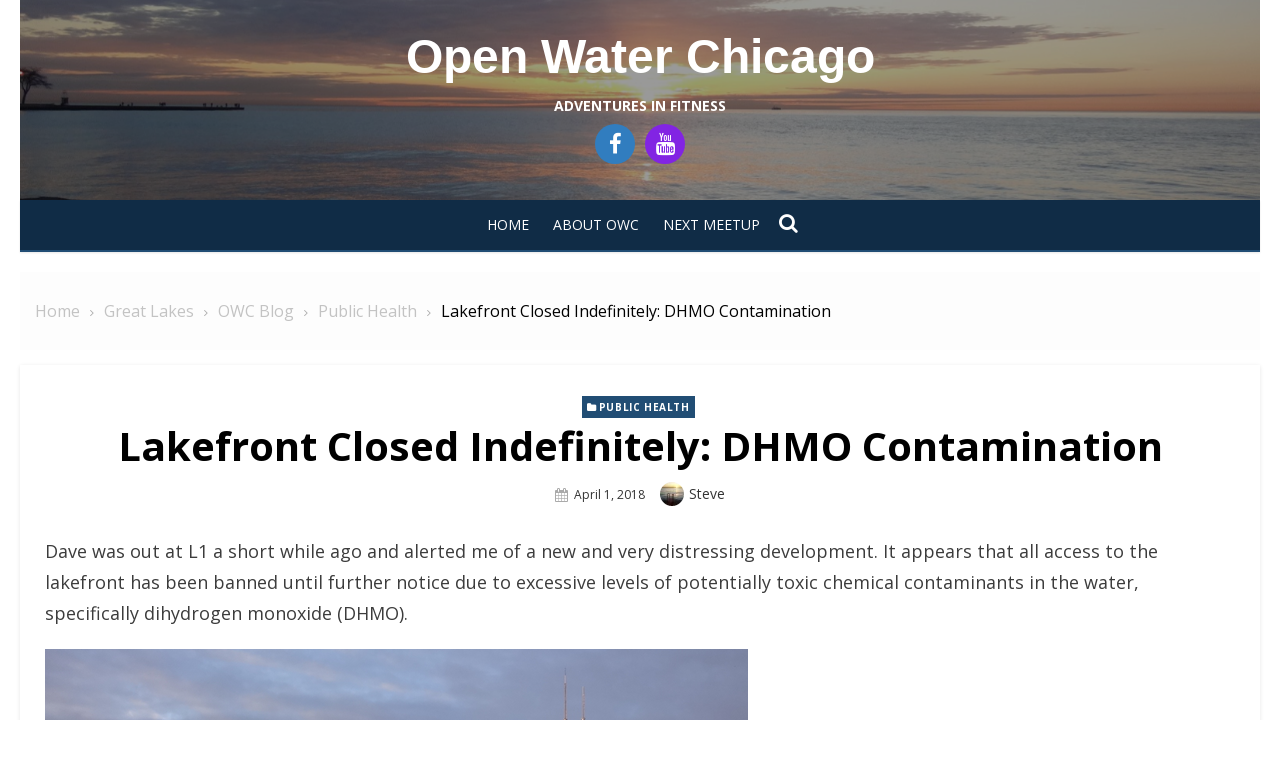

--- FILE ---
content_type: text/html; charset=UTF-8
request_url: http://openwaterchicago.com/lakefront-closed-indefinitely-dhmo-contamination/
body_size: 12373
content:
<!DOCTYPE html>
<html lang="en-US">
<head>
	<meta charset="UTF-8">
	<meta name="viewport" content="width=device-width, initial-scale=1.0, maximum-scale=1.0, user-scalable=no" />
	<link rel="profile" href="http://gmpg.org/xfn/11">
		<link rel="pingback" href="http://openwaterchicago.com/xmlrpc.php">
<title>Lakefront Closed Indefinitely: DHMO Contamination &#8211; Open Water Chicago</title>
<meta name='robots' content='max-image-preview:large' />
<link rel='dns-prefetch' href='//fonts.googleapis.com' />
<link rel="alternate" type="application/rss+xml" title="Open Water Chicago &raquo; Feed" href="http://openwaterchicago.com/feed/" />
<link rel="alternate" type="application/rss+xml" title="Open Water Chicago &raquo; Comments Feed" href="http://openwaterchicago.com/comments/feed/" />
<link rel="alternate" type="application/rss+xml" title="Open Water Chicago &raquo; Lakefront Closed Indefinitely: DHMO Contamination Comments Feed" href="http://openwaterchicago.com/lakefront-closed-indefinitely-dhmo-contamination/feed/" />
<link rel="alternate" title="oEmbed (JSON)" type="application/json+oembed" href="http://openwaterchicago.com/wp-json/oembed/1.0/embed?url=http%3A%2F%2Fopenwaterchicago.com%2Flakefront-closed-indefinitely-dhmo-contamination%2F" />
<link rel="alternate" title="oEmbed (XML)" type="text/xml+oembed" href="http://openwaterchicago.com/wp-json/oembed/1.0/embed?url=http%3A%2F%2Fopenwaterchicago.com%2Flakefront-closed-indefinitely-dhmo-contamination%2F&#038;format=xml" />
<style id='wp-img-auto-sizes-contain-inline-css' type='text/css'>
img:is([sizes=auto i],[sizes^="auto," i]){contain-intrinsic-size:3000px 1500px}
/*# sourceURL=wp-img-auto-sizes-contain-inline-css */
</style>
<style id='wp-emoji-styles-inline-css' type='text/css'>

	img.wp-smiley, img.emoji {
		display: inline !important;
		border: none !important;
		box-shadow: none !important;
		height: 1em !important;
		width: 1em !important;
		margin: 0 0.07em !important;
		vertical-align: -0.1em !important;
		background: none !important;
		padding: 0 !important;
	}
/*# sourceURL=wp-emoji-styles-inline-css */
</style>
<style id='wp-block-library-inline-css' type='text/css'>
:root{--wp-block-synced-color:#7a00df;--wp-block-synced-color--rgb:122,0,223;--wp-bound-block-color:var(--wp-block-synced-color);--wp-editor-canvas-background:#ddd;--wp-admin-theme-color:#007cba;--wp-admin-theme-color--rgb:0,124,186;--wp-admin-theme-color-darker-10:#006ba1;--wp-admin-theme-color-darker-10--rgb:0,107,160.5;--wp-admin-theme-color-darker-20:#005a87;--wp-admin-theme-color-darker-20--rgb:0,90,135;--wp-admin-border-width-focus:2px}@media (min-resolution:192dpi){:root{--wp-admin-border-width-focus:1.5px}}.wp-element-button{cursor:pointer}:root .has-very-light-gray-background-color{background-color:#eee}:root .has-very-dark-gray-background-color{background-color:#313131}:root .has-very-light-gray-color{color:#eee}:root .has-very-dark-gray-color{color:#313131}:root .has-vivid-green-cyan-to-vivid-cyan-blue-gradient-background{background:linear-gradient(135deg,#00d084,#0693e3)}:root .has-purple-crush-gradient-background{background:linear-gradient(135deg,#34e2e4,#4721fb 50%,#ab1dfe)}:root .has-hazy-dawn-gradient-background{background:linear-gradient(135deg,#faaca8,#dad0ec)}:root .has-subdued-olive-gradient-background{background:linear-gradient(135deg,#fafae1,#67a671)}:root .has-atomic-cream-gradient-background{background:linear-gradient(135deg,#fdd79a,#004a59)}:root .has-nightshade-gradient-background{background:linear-gradient(135deg,#330968,#31cdcf)}:root .has-midnight-gradient-background{background:linear-gradient(135deg,#020381,#2874fc)}:root{--wp--preset--font-size--normal:16px;--wp--preset--font-size--huge:42px}.has-regular-font-size{font-size:1em}.has-larger-font-size{font-size:2.625em}.has-normal-font-size{font-size:var(--wp--preset--font-size--normal)}.has-huge-font-size{font-size:var(--wp--preset--font-size--huge)}.has-text-align-center{text-align:center}.has-text-align-left{text-align:left}.has-text-align-right{text-align:right}.has-fit-text{white-space:nowrap!important}#end-resizable-editor-section{display:none}.aligncenter{clear:both}.items-justified-left{justify-content:flex-start}.items-justified-center{justify-content:center}.items-justified-right{justify-content:flex-end}.items-justified-space-between{justify-content:space-between}.screen-reader-text{border:0;clip-path:inset(50%);height:1px;margin:-1px;overflow:hidden;padding:0;position:absolute;width:1px;word-wrap:normal!important}.screen-reader-text:focus{background-color:#ddd;clip-path:none;color:#444;display:block;font-size:1em;height:auto;left:5px;line-height:normal;padding:15px 23px 14px;text-decoration:none;top:5px;width:auto;z-index:100000}html :where(.has-border-color){border-style:solid}html :where([style*=border-top-color]){border-top-style:solid}html :where([style*=border-right-color]){border-right-style:solid}html :where([style*=border-bottom-color]){border-bottom-style:solid}html :where([style*=border-left-color]){border-left-style:solid}html :where([style*=border-width]){border-style:solid}html :where([style*=border-top-width]){border-top-style:solid}html :where([style*=border-right-width]){border-right-style:solid}html :where([style*=border-bottom-width]){border-bottom-style:solid}html :where([style*=border-left-width]){border-left-style:solid}html :where(img[class*=wp-image-]){height:auto;max-width:100%}:where(figure){margin:0 0 1em}html :where(.is-position-sticky){--wp-admin--admin-bar--position-offset:var(--wp-admin--admin-bar--height,0px)}@media screen and (max-width:600px){html :where(.is-position-sticky){--wp-admin--admin-bar--position-offset:0px}}

/*# sourceURL=wp-block-library-inline-css */
</style><style id='global-styles-inline-css' type='text/css'>
:root{--wp--preset--aspect-ratio--square: 1;--wp--preset--aspect-ratio--4-3: 4/3;--wp--preset--aspect-ratio--3-4: 3/4;--wp--preset--aspect-ratio--3-2: 3/2;--wp--preset--aspect-ratio--2-3: 2/3;--wp--preset--aspect-ratio--16-9: 16/9;--wp--preset--aspect-ratio--9-16: 9/16;--wp--preset--color--black: #000000;--wp--preset--color--cyan-bluish-gray: #abb8c3;--wp--preset--color--white: #ffffff;--wp--preset--color--pale-pink: #f78da7;--wp--preset--color--vivid-red: #cf2e2e;--wp--preset--color--luminous-vivid-orange: #ff6900;--wp--preset--color--luminous-vivid-amber: #fcb900;--wp--preset--color--light-green-cyan: #7bdcb5;--wp--preset--color--vivid-green-cyan: #00d084;--wp--preset--color--pale-cyan-blue: #8ed1fc;--wp--preset--color--vivid-cyan-blue: #0693e3;--wp--preset--color--vivid-purple: #9b51e0;--wp--preset--gradient--vivid-cyan-blue-to-vivid-purple: linear-gradient(135deg,rgb(6,147,227) 0%,rgb(155,81,224) 100%);--wp--preset--gradient--light-green-cyan-to-vivid-green-cyan: linear-gradient(135deg,rgb(122,220,180) 0%,rgb(0,208,130) 100%);--wp--preset--gradient--luminous-vivid-amber-to-luminous-vivid-orange: linear-gradient(135deg,rgb(252,185,0) 0%,rgb(255,105,0) 100%);--wp--preset--gradient--luminous-vivid-orange-to-vivid-red: linear-gradient(135deg,rgb(255,105,0) 0%,rgb(207,46,46) 100%);--wp--preset--gradient--very-light-gray-to-cyan-bluish-gray: linear-gradient(135deg,rgb(238,238,238) 0%,rgb(169,184,195) 100%);--wp--preset--gradient--cool-to-warm-spectrum: linear-gradient(135deg,rgb(74,234,220) 0%,rgb(151,120,209) 20%,rgb(207,42,186) 40%,rgb(238,44,130) 60%,rgb(251,105,98) 80%,rgb(254,248,76) 100%);--wp--preset--gradient--blush-light-purple: linear-gradient(135deg,rgb(255,206,236) 0%,rgb(152,150,240) 100%);--wp--preset--gradient--blush-bordeaux: linear-gradient(135deg,rgb(254,205,165) 0%,rgb(254,45,45) 50%,rgb(107,0,62) 100%);--wp--preset--gradient--luminous-dusk: linear-gradient(135deg,rgb(255,203,112) 0%,rgb(199,81,192) 50%,rgb(65,88,208) 100%);--wp--preset--gradient--pale-ocean: linear-gradient(135deg,rgb(255,245,203) 0%,rgb(182,227,212) 50%,rgb(51,167,181) 100%);--wp--preset--gradient--electric-grass: linear-gradient(135deg,rgb(202,248,128) 0%,rgb(113,206,126) 100%);--wp--preset--gradient--midnight: linear-gradient(135deg,rgb(2,3,129) 0%,rgb(40,116,252) 100%);--wp--preset--font-size--small: 13px;--wp--preset--font-size--medium: 20px;--wp--preset--font-size--large: 36px;--wp--preset--font-size--x-large: 42px;--wp--preset--spacing--20: 0.44rem;--wp--preset--spacing--30: 0.67rem;--wp--preset--spacing--40: 1rem;--wp--preset--spacing--50: 1.5rem;--wp--preset--spacing--60: 2.25rem;--wp--preset--spacing--70: 3.38rem;--wp--preset--spacing--80: 5.06rem;--wp--preset--shadow--natural: 6px 6px 9px rgba(0, 0, 0, 0.2);--wp--preset--shadow--deep: 12px 12px 50px rgba(0, 0, 0, 0.4);--wp--preset--shadow--sharp: 6px 6px 0px rgba(0, 0, 0, 0.2);--wp--preset--shadow--outlined: 6px 6px 0px -3px rgb(255, 255, 255), 6px 6px rgb(0, 0, 0);--wp--preset--shadow--crisp: 6px 6px 0px rgb(0, 0, 0);}:where(.is-layout-flex){gap: 0.5em;}:where(.is-layout-grid){gap: 0.5em;}body .is-layout-flex{display: flex;}.is-layout-flex{flex-wrap: wrap;align-items: center;}.is-layout-flex > :is(*, div){margin: 0;}body .is-layout-grid{display: grid;}.is-layout-grid > :is(*, div){margin: 0;}:where(.wp-block-columns.is-layout-flex){gap: 2em;}:where(.wp-block-columns.is-layout-grid){gap: 2em;}:where(.wp-block-post-template.is-layout-flex){gap: 1.25em;}:where(.wp-block-post-template.is-layout-grid){gap: 1.25em;}.has-black-color{color: var(--wp--preset--color--black) !important;}.has-cyan-bluish-gray-color{color: var(--wp--preset--color--cyan-bluish-gray) !important;}.has-white-color{color: var(--wp--preset--color--white) !important;}.has-pale-pink-color{color: var(--wp--preset--color--pale-pink) !important;}.has-vivid-red-color{color: var(--wp--preset--color--vivid-red) !important;}.has-luminous-vivid-orange-color{color: var(--wp--preset--color--luminous-vivid-orange) !important;}.has-luminous-vivid-amber-color{color: var(--wp--preset--color--luminous-vivid-amber) !important;}.has-light-green-cyan-color{color: var(--wp--preset--color--light-green-cyan) !important;}.has-vivid-green-cyan-color{color: var(--wp--preset--color--vivid-green-cyan) !important;}.has-pale-cyan-blue-color{color: var(--wp--preset--color--pale-cyan-blue) !important;}.has-vivid-cyan-blue-color{color: var(--wp--preset--color--vivid-cyan-blue) !important;}.has-vivid-purple-color{color: var(--wp--preset--color--vivid-purple) !important;}.has-black-background-color{background-color: var(--wp--preset--color--black) !important;}.has-cyan-bluish-gray-background-color{background-color: var(--wp--preset--color--cyan-bluish-gray) !important;}.has-white-background-color{background-color: var(--wp--preset--color--white) !important;}.has-pale-pink-background-color{background-color: var(--wp--preset--color--pale-pink) !important;}.has-vivid-red-background-color{background-color: var(--wp--preset--color--vivid-red) !important;}.has-luminous-vivid-orange-background-color{background-color: var(--wp--preset--color--luminous-vivid-orange) !important;}.has-luminous-vivid-amber-background-color{background-color: var(--wp--preset--color--luminous-vivid-amber) !important;}.has-light-green-cyan-background-color{background-color: var(--wp--preset--color--light-green-cyan) !important;}.has-vivid-green-cyan-background-color{background-color: var(--wp--preset--color--vivid-green-cyan) !important;}.has-pale-cyan-blue-background-color{background-color: var(--wp--preset--color--pale-cyan-blue) !important;}.has-vivid-cyan-blue-background-color{background-color: var(--wp--preset--color--vivid-cyan-blue) !important;}.has-vivid-purple-background-color{background-color: var(--wp--preset--color--vivid-purple) !important;}.has-black-border-color{border-color: var(--wp--preset--color--black) !important;}.has-cyan-bluish-gray-border-color{border-color: var(--wp--preset--color--cyan-bluish-gray) !important;}.has-white-border-color{border-color: var(--wp--preset--color--white) !important;}.has-pale-pink-border-color{border-color: var(--wp--preset--color--pale-pink) !important;}.has-vivid-red-border-color{border-color: var(--wp--preset--color--vivid-red) !important;}.has-luminous-vivid-orange-border-color{border-color: var(--wp--preset--color--luminous-vivid-orange) !important;}.has-luminous-vivid-amber-border-color{border-color: var(--wp--preset--color--luminous-vivid-amber) !important;}.has-light-green-cyan-border-color{border-color: var(--wp--preset--color--light-green-cyan) !important;}.has-vivid-green-cyan-border-color{border-color: var(--wp--preset--color--vivid-green-cyan) !important;}.has-pale-cyan-blue-border-color{border-color: var(--wp--preset--color--pale-cyan-blue) !important;}.has-vivid-cyan-blue-border-color{border-color: var(--wp--preset--color--vivid-cyan-blue) !important;}.has-vivid-purple-border-color{border-color: var(--wp--preset--color--vivid-purple) !important;}.has-vivid-cyan-blue-to-vivid-purple-gradient-background{background: var(--wp--preset--gradient--vivid-cyan-blue-to-vivid-purple) !important;}.has-light-green-cyan-to-vivid-green-cyan-gradient-background{background: var(--wp--preset--gradient--light-green-cyan-to-vivid-green-cyan) !important;}.has-luminous-vivid-amber-to-luminous-vivid-orange-gradient-background{background: var(--wp--preset--gradient--luminous-vivid-amber-to-luminous-vivid-orange) !important;}.has-luminous-vivid-orange-to-vivid-red-gradient-background{background: var(--wp--preset--gradient--luminous-vivid-orange-to-vivid-red) !important;}.has-very-light-gray-to-cyan-bluish-gray-gradient-background{background: var(--wp--preset--gradient--very-light-gray-to-cyan-bluish-gray) !important;}.has-cool-to-warm-spectrum-gradient-background{background: var(--wp--preset--gradient--cool-to-warm-spectrum) !important;}.has-blush-light-purple-gradient-background{background: var(--wp--preset--gradient--blush-light-purple) !important;}.has-blush-bordeaux-gradient-background{background: var(--wp--preset--gradient--blush-bordeaux) !important;}.has-luminous-dusk-gradient-background{background: var(--wp--preset--gradient--luminous-dusk) !important;}.has-pale-ocean-gradient-background{background: var(--wp--preset--gradient--pale-ocean) !important;}.has-electric-grass-gradient-background{background: var(--wp--preset--gradient--electric-grass) !important;}.has-midnight-gradient-background{background: var(--wp--preset--gradient--midnight) !important;}.has-small-font-size{font-size: var(--wp--preset--font-size--small) !important;}.has-medium-font-size{font-size: var(--wp--preset--font-size--medium) !important;}.has-large-font-size{font-size: var(--wp--preset--font-size--large) !important;}.has-x-large-font-size{font-size: var(--wp--preset--font-size--x-large) !important;}
/*# sourceURL=global-styles-inline-css */
</style>

<style id='classic-theme-styles-inline-css' type='text/css'>
/*! This file is auto-generated */
.wp-block-button__link{color:#fff;background-color:#32373c;border-radius:9999px;box-shadow:none;text-decoration:none;padding:calc(.667em + 2px) calc(1.333em + 2px);font-size:1.125em}.wp-block-file__button{background:#32373c;color:#fff;text-decoration:none}
/*# sourceURL=/wp-includes/css/classic-themes.min.css */
</style>
<link rel='stylesheet' id='awsm-ead-public-css' href='http://openwaterchicago.com/wp-content/plugins/embed-any-document/css/embed-public.min.css?ver=2.7.12' type='text/css' media='all' />
<link rel='stylesheet' id='ssb-front-css-css' href='http://openwaterchicago.com/wp-content/plugins/simple-social-buttons/assets/css/front.css?ver=6.2.0' type='text/css' media='all' />
<link rel='stylesheet' id='lekh-fonts-css' href='//fonts.googleapis.com/css?family=Open+Sans%3A400%2C700%2C300%2C400italic%2C700italic%7COpen+Sans%3A400%2C700&#038;subset=latin%2Clatin-ext' type='text/css' media='all' />
<link rel='stylesheet' id='font-awesome-css' href='http://openwaterchicago.com/wp-content/themes/lekh/assets/lib/font-awesome/css/font-awesome.css?ver=4.7' type='text/css' media='all' />
<link rel='stylesheet' id='owl-carousel-css' href='http://openwaterchicago.com/wp-content/themes/lekh/assets/lib/owl.carousel/css/owl.carousel.min.css?ver=4.7' type='text/css' media='all' />
<link rel='stylesheet' id='lekh-default-style-css' href='http://openwaterchicago.com/wp-content/themes/lekh/assets/css/lekh.min.css?ver=1.0.0' type='text/css' media='all' />
<link rel='stylesheet' id='lekh-style-css' href='http://openwaterchicago.com/wp-content/themes/lekh/style.css?ver=1.0.0' type='text/css' media='all' />
<style id='lekh-style-inline-css' type='text/css'>
.header-image {padding-top: 20px;padding-bottom: 20px;}
        .header-image:before {opacity: 0.40;}
        
/*# sourceURL=lekh-style-inline-css */
</style>
<script type="text/javascript" id="jquery-core-js-extra">
/* <![CDATA[ */
var lekh_global_object = {"ajax_url":"http://openwaterchicago.com/wp-admin/admin-ajax.php"};
//# sourceURL=jquery-core-js-extra
/* ]]> */
</script>
<script type="text/javascript" src="http://openwaterchicago.com/wp-includes/js/jquery/jquery.min.js?ver=3.7.1" id="jquery-core-js"></script>
<script type="text/javascript" src="http://openwaterchicago.com/wp-includes/js/jquery/jquery-migrate.min.js?ver=3.4.1" id="jquery-migrate-js"></script>
<link rel="https://api.w.org/" href="http://openwaterchicago.com/wp-json/" /><link rel="alternate" title="JSON" type="application/json" href="http://openwaterchicago.com/wp-json/wp/v2/posts/14178" /><link rel="EditURI" type="application/rsd+xml" title="RSD" href="http://openwaterchicago.com/xmlrpc.php?rsd" />
<meta name="generator" content="WordPress 6.9" />
<link rel="canonical" href="http://openwaterchicago.com/lakefront-closed-indefinitely-dhmo-contamination/" />
<link rel='shortlink' href='http://openwaterchicago.com/?p=14178' />
<!-- SEO by Meta Keywords Generator : techphernalia.com v1.11 start-->
<meta name="keywords" content="Lakefront Closed Indefinitely: DHMO Contamination, Lakefront, Closed, Indefinitely:, DHMO, Contamination, Open Water Chicago, Open, Water, Chicago, Public Health, Open Water Chicago, Chicago open water swimming, Chicago open water swim, Chicago open water coaching, Chicago open water swim clinic, Chicago open water swim training, Chicago endurance sports, open water swim training, open water swim clinic, Chicago multisports, Chicago masters swimming, Lake Michigan swimming, Chicago triathlon, triathlon training, lake monsters, cold water swimming, great lakes swimming, ice swimming, Oak Street Beach Chicago, panic in open water" />
<meta name="description" content="Dave was out at L1 a short while ago and alerted me of a new and very distressing development.  It appears that all access to the lakefront has been banned until further notice due to excessive levels" />
<!-- SEO by Meta Keywords Generator : techphernalia.com v1.1 end-->
 <style media="screen">

		.simplesocialbuttons.simplesocialbuttons_inline .ssb-fb-like, .simplesocialbuttons.simplesocialbuttons_inline amp-facebook-like {
	  margin: ;
	}
		 /*inline margin*/
	
		.simplesocialbuttons.simplesocialbuttons_inline.simplesocial-simple-round button{
	  margin: ;
	}
	
	
	
	
	
			 /*margin-digbar*/

	
	
	
	
	
	
	
</style>

<!-- Open Graph Meta Tags generated by Simple Social Buttons 6.2.0 -->
<meta property="og:title" content="Lakefront Closed Indefinitely: DHMO Contamination - Open Water Chicago" />
<meta property="og:type" content="article" />
<meta property="og:description" content="Dave was out at L1 a short while ago and alerted me of a new and very distressing development. It appears that all access to the lakefront has been banned until further notice due to excessive levels of potentially toxic chemical contaminants in the water, specifically dihydrogen monoxide (DHMO). DHMO, also known as hydroxylic acid, is an industrial solvent and&hellip;" />
<meta property="og:url" content="http://openwaterchicago.com/lakefront-closed-indefinitely-dhmo-contamination/" />
<meta property="og:site_name" content="Open Water Chicago" />
<meta property="og:image" content="http://openwaterchicago.com/wp-content/uploads/2018/04/L1_DHMO.png" />
<meta name="twitter:card" content="summary_large_image" />
<meta name="twitter:description" content="Dave was out at L1 a short while ago and alerted me of a new and very distressing development. It appears that all access to the lakefront has been banned until further notice due to excessive levels of potentially toxic chemical contaminants in the water, specifically dihydrogen monoxide (DHMO). DHMO, also known as hydroxylic acid, is an industrial solvent and&hellip;" />
<meta name="twitter:title" content="Lakefront Closed Indefinitely: DHMO Contamination - Open Water Chicago" />
<meta property="twitter:image" content="http://openwaterchicago.com/wp-content/uploads/2018/04/L1_DHMO.png" />
</head>
<body class="wp-singular post-template-default single single-post postid-14178 single-format-standard wp-theme-lekh no_skin group-blog header-layout3 fimg-classic has-no-sidebar">
		<div id="page" class="site lekh-main-wrapper box-layout">
				<a class="skip-link screen-reader-text" href="#main">Skip to content</a>
				<header id="masthead" class="site-header  has-header-image " role="banner">
			<div class="site-header-wrap">
        <div class="header-image"  style="background-image: url(http://openwaterchicago.com/wp-content/uploads/2022/11/cropped-pic3a-3.png)" >
        <div class="header-image-container">
    <div class="site-branding center-brand logo-exist">
    <div class="container">
        <div class="logo-brand-wrap">
                    <span class="site-title"><a href="http://openwaterchicago.com/"
            rel="home">Open Water Chicago</a>
        </span>
                            <p class="site-description">Adventures in Fitness</p>
                            </div>
        <div class="lekh-social-icons-wrapper"><span class="social-link"><a href="https://www.facebook.com/openwaterchicago/" target="_blank"><i class="fa fa-facebook-f" style="background-color:#317dbf"></i></a></span><span class="social-link"><a href="https://www.youtube.com/user/openwaterchicago" target="_blank"><i class="fa fa-youtube" style="background-color:#8224e3"></i></a></span></div><!-- .lekh-social-icons-wrapper -->        <div class="clear"></div>
    </div>
</div><!-- .site-branding -->        </div>
    </div><!-- .header-image-->
    <div class="main-navbar sticky-nav  navbar-center">
    <div class="container">
        
<nav id="site-navigation" class="main-navigation" role="navigation" aria-label="Main Menu">
	<ul id="main-menu" class="main-menu"><li id="menu-item-8179" class="menu-item menu-item-type-custom menu-item-object-custom menu-item-home menu-item-8179"><a href="http://openwaterchicago.com">Home</a></li>
<li id="menu-item-16326" class="menu-item menu-item-type-post_type menu-item-object-page menu-item-16326"><a href="http://openwaterchicago.com/about-owc/">About OWC</a></li>
<li id="menu-item-16319" class="menu-item menu-item-type-post_type menu-item-object-page menu-item-16319"><a href="http://openwaterchicago.com/next-meetup/">Next Meetup</a></li>
</ul></nav>
	<div class="top-search">
		<a id="top-search-button" class="top-search-button" href="JavaScript:Void(0);"><i class="search-icon"></i></a>
		
<form role="search" method="get" class="search-form clear" action="http://openwaterchicago.com/">
	<label>
		<span class="screen-reader-text">Search for:</span>
		<input lekh="search" id="s" class="search-field" placeholder="Search &hellip;" value="" name="s" />
	</label>
	<button lekh="submit" class="search-submit">
		<i class="fa fa-search"></i> <span class="screen-reader-text">
		Search</span>
	</button>
</form>
	</div>
    </div>
</div>
<div class="mobile-navbar clear">
    <a id="menu-toggle" class="menu-toggle" href="#mobile-navigation" title="Menu"><span class="button-toggle"></span></a>
            <div class="top-search">
            <span id="top-search-button" class="top-search-button"><i class="search-icon"></i></span>
            
<form role="search" method="get" class="search-form clear" action="http://openwaterchicago.com/">
	<label>
		<span class="screen-reader-text">Search for:</span>
		<input lekh="search" id="s" class="search-field" placeholder="Search &hellip;" value="" name="s" />
	</label>
	<button lekh="submit" class="search-submit">
		<i class="fa fa-search"></i> <span class="screen-reader-text">
		Search</span>
	</button>
</form>
        </div>
    </div>
<div id="mobile-sidebar" class="mobile-sidebar">
        <div class="mobile-navbar">
        <a id="mobile-menu-toggle" class="menu-toggle" href="#mobile-navigation" title="Menu"><span class="button-toggle"></span></a>
    </div>
    <nav id="mobile-navigation" class="main-navigation mobile-navigation" role="navigation" aria-label="Main Menu"></nav>
</div></div>		</header><!-- #masthead -->
		<div id="content" class="site-content">
			<div class="container">
				<div class="inside">
        <div id="breadcrumbs" class="lekh-breadcrumbs-wrapper">
            <div class="breadcrumbs-wrap layout1 no-image" style="background-image:url();" >
                <div class="hmc-bdcb-container">
                    <div role="navigation" aria-label="Breadcrumbs" class="breadcrumb-trail breadcrumbs" itemprop="breadcrumb"><ul class="trail-items" itemscope itemtype="http://schema.org/BreadcrumbList"><meta name="numberOfItems" content="5" /><meta name="itemListOrder" content="Ascending" /><li itemprop="itemListElement" itemscope itemtype="http://schema.org/ListItem" class="trail-item trail-begin"><a href="http://openwaterchicago.com" rel="home"><span itemprop="name">Home</span></a><meta itemprop="position" content="1" /></li><li itemprop="itemListElement" itemscope itemtype="http://schema.org/ListItem" class="trail-item"><a href="http://openwaterchicago.com/category/owc-blog/great-lakes/"><span itemprop="name">Great Lakes</span></a><meta itemprop="position" content="2" /></li><li itemprop="itemListElement" itemscope itemtype="http://schema.org/ListItem" class="trail-item"><a href="http://openwaterchicago.com/category/owc-blog/"><span itemprop="name">OWC Blog</span></a><meta itemprop="position" content="3" /></li><li itemprop="itemListElement" itemscope itemtype="http://schema.org/ListItem" class="trail-item"><a href="http://openwaterchicago.com/category/owc-blog/great-lakes/public-health/"><span itemprop="name">Public Health</span></a><meta itemprop="position" content="4" /></li><li itemprop="itemListElement" itemscope itemtype="http://schema.org/ListItem" class="trail-item trail-end"><span itemprop="name">Lakefront Closed Indefinitely: DHMO Contamination</span><meta itemprop="position" content="5" /></li></ul></div>                </div><!-- .container -->
            </div>
        </div><!-- #breadcrumb -->
            <div id="primary" class="content-area">
        <main id="main" class="site-main" role="main">
            <article id="post-14178" class="post-14178 post type-post status-publish format-standard has-post-thumbnail hentry category-public-health">

    	
        <header class="entry-header">
            <div class="entry-meta entry-category">
                <span class="cat-links"><a href="http://openwaterchicago.com/category/owc-blog/great-lakes/public-health/" rel="category tag">Public Health</a></span>
            </div>
            <h1 class="entry-title"><span>Lakefront Closed Indefinitely: DHMO Contamination</span></h1>            <div class="entry-meta">
                <span class="posted-on"><span class="screen-reader-text">Posted on </span><a href="http://openwaterchicago.com/lakefront-closed-indefinitely-dhmo-contamination/" rel="bookmark"><time class="entry-date published" datetime="2018-04-01T08:16:41-05:00">April 1, 2018</time><time class="updated" datetime="2018-04-01T11:09:43-05:00">April 1, 2018</time></a></span><span class="byline"><span class="author vcard"><img alt='' src='https://secure.gravatar.com/avatar/954aa4b861f9ac7b2f74f6491f6285bd182f69b7a9dca5ed9a9052a9cc049e98?s=24&#038;d=mm&#038;r=g' srcset='https://secure.gravatar.com/avatar/954aa4b861f9ac7b2f74f6491f6285bd182f69b7a9dca5ed9a9052a9cc049e98?s=48&#038;d=mm&#038;r=g 2x' class='avatar avatar-24 photo' height='24' width='24' decoding='async'/><span class="screen-reader-text">Author </span> <a class="url fn n" href="http://openwaterchicago.com/author/admin/">Steve</a></span></span>            </div>
        </header><!-- .entry-header -->
    	

    
    <div class="entry-content">
        <p>Dave was out at L1 a short while ago and alerted me of a new and very distressing development.  It appears that all access to the lakefront has been banned until further notice due to excessive levels of potentially toxic chemical contaminants in the water, specifically dihydrogen monoxide (DHMO).  </p>
<p><a href="http://openwaterchicago.com/wp-content/uploads/2018/04/L1_DHMO.png"><img fetchpriority="high" decoding="async" src="http://openwaterchicago.com/wp-content/uploads/2018/04/L1_DHMO.png" alt="" width="703" height="533" class="alignnone size-full wp-image-14179" /></a></p>
<p>DHMO, also known as hydroxylic acid, is an industrial solvent and coolant that is used, among other things, in the production of silicon wafers and in nuclear power plants.  It is also used  extensively in the distribution of pesticides and is a key component of toxic agricultural runoff.  In the Midwest alone DHMO has caused millions of dollars of property damage due to its corrosive effect on infrastructure.    </p>
<p>From a human health and safety perspective, DHMO exposure can be especially harmful &#8211; and even fatal.  Accidental inhalation of DHMO, even in small quantities, can cause severe injury or even death, and prolonged exposure to solid DHMO causes severe tissue damage.  Known as the &#8220;silent killer,&#8221; DHMO toxicity is responsible for over 300,000 fatalities each year worldwide.  </p>
<p>The health and safety of all OWC swimmers is the number one priority to us.  </p>
<p><strong>In compliance with this lakefront ban, OWC will discontinue all meetups immediately. </strong></p>
<div class="simplesocialbuttons simplesocial-simple-round simplesocialbuttons_inline simplesocialbuttons-align-left post-14178 post  simplesocialbuttons-inline-no-animation">
<button class="simplesocial-fb-share"  rel="nofollow"  target="_blank"  aria-label="Facebook Share" data-href="https://www.facebook.com/sharer/sharer.php?u=http://openwaterchicago.com/lakefront-closed-indefinitely-dhmo-contamination/" onClick="javascript:window.open(this.dataset.href, '', 'menubar=no,toolbar=no,resizable=yes,scrollbars=yes,height=600,width=600');return false;"><span class="simplesocialtxt">Facebook </span> </button>
<button class="simplesocial-twt-share"  rel="nofollow"  target="_blank"  aria-label="Twitter Share" data-href="https://twitter.com/intent/tweet?text=Lakefront+Closed+Indefinitely%3A+DHMO+Contamination&url=http://openwaterchicago.com/lakefront-closed-indefinitely-dhmo-contamination/" onClick="javascript:window.open(this.dataset.href, '', 'menubar=no,toolbar=no,resizable=yes,scrollbars=yes,height=600,width=600');return false;"><span class="simplesocialtxt">Twitter</span> </button>
<button  rel="nofollow"  target="_blank"  class="simplesocial-linkedin-share" aria-label="LinkedIn Share" data-href="https://www.linkedin.com/sharing/share-offsite/?url=http://openwaterchicago.com/lakefront-closed-indefinitely-dhmo-contamination/" onClick="javascript:window.open(this.dataset.href, '', 'menubar=no,toolbar=no,resizable=yes,scrollbars=yes,height=600,width=600');return false;"><span class="simplesocialtxt">LinkedIn</span></button>
<button onClick="javascript:window.location.href = this.dataset.href;return false;" class="simplesocial-email-share" aria-label="Share through Email"  rel="nofollow"  target="_blank"   data-href="mailto:?subject=Lakefront Closed Indefinitely%3A DHMO Contamination&body=http://openwaterchicago.com/lakefront-closed-indefinitely-dhmo-contamination/"><span class="simplesocialtxt">Email</span></button>
<div class="fb-like ssb-fb-like" aria-label="Facebook Like" data-href="http://openwaterchicago.com/lakefront-closed-indefinitely-dhmo-contamination/" data-layout="button_count" data-action="like" data-size="small" data-show-faces="false" data-share="false"></div>
</div>
    </div><!-- .entry-content -->

    <footer class="entry-footer">
        <span class="cat-links">Posted in <a href="http://openwaterchicago.com/category/owc-blog/great-lakes/public-health/" rel="category tag">Public Health</a></span><span class="comments-link"><span class="sep">&bull;</span><a href="http://openwaterchicago.com/lakefront-closed-indefinitely-dhmo-contamination/#comments">2 Comments<span class="screen-reader-text"> on Lakefront Closed Indefinitely: DHMO Contamination</span></a></span>    </footer><!-- .entry-footer -->

</article><!-- #post-## -->


	<nav class="navigation post-navigation" aria-label="Posts">
		<h2 class="screen-reader-text">Post navigation</h2>
		<div class="nav-links"><div class="nav-previous"><a href="http://openwaterchicago.com/swim-report-march-31-2018-holy-saturday/" rel="prev">Swim Report &#8211; March 31, 2018 &#8211; Holy Saturday!</a></div><div class="nav-next"><a href="http://openwaterchicago.com/swim-report-april-7-2018-january-redux/" rel="next">Swim Report &#8211; April 7, 2018 &#8211; January Redux</a></div></div>
	</nav>
<div id="comments" class="comments-area">

			<h2 class="comments-title">
			2 Replies to &ldquo;<span>Lakefront Closed Indefinitely: DHMO Contamination</span>&rdquo;		</h2>
		
		<ol class="comment-list">
					<li id="comment-251624" class="comment even thread-even depth-1 parent">
			<article id="div-comment-251624" class="comment-body">
				<footer class="comment-meta">
					<div class="comment-author vcard">
						<img alt='' src='https://secure.gravatar.com/avatar/a805235659ebd9231d4214ec75deff440b0a749391cdf4cbb2025ccf0ecb425b?s=30&#038;d=mm&#038;r=g' srcset='https://secure.gravatar.com/avatar/a805235659ebd9231d4214ec75deff440b0a749391cdf4cbb2025ccf0ecb425b?s=60&#038;d=mm&#038;r=g 2x' class='avatar avatar-30 photo' height='30' width='30' decoding='async'/>						<b class="fn"><a href="http://WTTW" class="url" rel="ugc external nofollow">Elizabeth Brackett</a></b> <span class="says">says:</span>					</div><!-- .comment-author -->

					<div class="comment-metadata">
						<a href="http://openwaterchicago.com/lakefront-closed-indefinitely-dhmo-contamination/#comment-251624"><time datetime="2018-04-15T16:55:15-05:00">April 15, 2018 at 4:55 pm</time></a>					</div><!-- .comment-metadata -->

									</footer><!-- .comment-meta -->

				<div class="comment-content">
					<p>Who instituted the ban?  Is it known where the DHMO came from?  Did it follow a CSO report?  How long did the ban last?  I see from the next blog that swimmers were back in the water April 8th.</p>
				</div><!-- .comment-content -->

				<div class="reply"><a rel="nofollow" class="comment-reply-link" href="http://openwaterchicago.com/lakefront-closed-indefinitely-dhmo-contamination/?replytocom=251624#respond" data-commentid="251624" data-postid="14178" data-belowelement="div-comment-251624" data-respondelement="respond" data-replyto="Reply to Elizabeth Brackett" aria-label="Reply to Elizabeth Brackett">Reply</a></div>			</article><!-- .comment-body -->
		<ol class="children">
		<li id="comment-251625" class="comment byuser comment-author-admin bypostauthor odd alt depth-2">
			<article id="div-comment-251625" class="comment-body">
				<footer class="comment-meta">
					<div class="comment-author vcard">
						<img alt='' src='https://secure.gravatar.com/avatar/954aa4b861f9ac7b2f74f6491f6285bd182f69b7a9dca5ed9a9052a9cc049e98?s=30&#038;d=mm&#038;r=g' srcset='https://secure.gravatar.com/avatar/954aa4b861f9ac7b2f74f6491f6285bd182f69b7a9dca5ed9a9052a9cc049e98?s=60&#038;d=mm&#038;r=g 2x' class='avatar avatar-30 photo' height='30' width='30' loading='lazy' decoding='async'/>						<b class="fn">Steve</b> <span class="says">says:</span>					</div><!-- .comment-author -->

					<div class="comment-metadata">
						<a href="http://openwaterchicago.com/lakefront-closed-indefinitely-dhmo-contamination/#comment-251625"><time datetime="2018-04-16T09:05:32-05:00">April 16, 2018 at 9:05 am</time></a>					</div><!-- .comment-metadata -->

									</footer><!-- .comment-meta -->

				<div class="comment-content">
					<p>The DHMO levels in the lake have been very high for quite some time, so it&#8217;s difficult to pin down any specific source.  CSO events, particularly those that involve opening up the locks and discharging stormwater into the lake, undoubtedly increase DHMO levels in Lake Michigan &#8211; particularly near the shoreline.  We still swim in the lake despite all of this.  However, there are risks.  My guess would be that all OWC swimmers have significantly high DHMO levels in their blood and cerebral spinal fluid.</p>
				</div><!-- .comment-content -->

				<div class="reply"><a rel="nofollow" class="comment-reply-link" href="http://openwaterchicago.com/lakefront-closed-indefinitely-dhmo-contamination/?replytocom=251625#respond" data-commentid="251625" data-postid="14178" data-belowelement="div-comment-251625" data-respondelement="respond" data-replyto="Reply to Steve" aria-label="Reply to Steve">Reply</a></div>			</article><!-- .comment-body -->
		</li><!-- #comment-## -->
</ol><!-- .children -->
</li><!-- #comment-## -->
		</ol><!-- .comment-list -->

			<div id="respond" class="comment-respond">
		<h3 id="reply-title" class="comment-reply-title">Leave a Reply <small><a rel="nofollow" id="cancel-comment-reply-link" href="/lakefront-closed-indefinitely-dhmo-contamination/#respond" style="display:none;">Cancel reply</a></small></h3><form action="http://openwaterchicago.com/wp-comments-post.php" method="post" id="commentform" class="comment-form"><p class="comment-notes"><span id="email-notes">Your email address will not be published.</span> <span class="required-field-message">Required fields are marked <span class="required">*</span></span></p><p class="comment-form-comment"><label for="comment">Comment <span class="required">*</span></label> <textarea id="comment" name="comment" cols="45" rows="8" maxlength="65525" required></textarea></p><p style="clear: both;" class="subscribe-to-comments">
			<input type="checkbox" name="subscribe" id="subscribe" value="subscribe" style="width: auto;" />
			<label for="subscribe">Notify me of followup comments via e-mail</label>
			</p><p class="comment-form-author"><label for="author">Name <span class="required">*</span></label> <input id="author" name="author" type="text" value="" size="30" maxlength="245" autocomplete="name" required /></p>
<p class="comment-form-email"><label for="email">Email <span class="required">*</span></label> <input id="email" name="email" type="email" value="" size="30" maxlength="100" aria-describedby="email-notes" autocomplete="email" required /></p>
<p class="comment-form-url"><label for="url">Website</label> <input id="url" name="url" type="url" value="" size="30" maxlength="200" autocomplete="url" /></p>
<p class="form-submit"><input name="submit" type="submit" id="submit" class="submit" value="Post Comment" /> <input type='hidden' name='comment_post_ID' value='14178' id='comment_post_ID' />
<input type='hidden' name='comment_parent' id='comment_parent' value='0' />
</p><p style="display: none;"><input type="hidden" id="akismet_comment_nonce" name="akismet_comment_nonce" value="bd8dd38650" /></p><p style="display: none !important;" class="akismet-fields-container" data-prefix="ak_"><label>&#916;<textarea name="ak_hp_textarea" cols="45" rows="8" maxlength="100"></textarea></label><input type="hidden" id="ak_js_1" name="ak_js" value="169"/><script>document.getElementById( "ak_js_1" ).setAttribute( "value", ( new Date() ).getTime() );</script></p></form>	</div><!-- #respond -->
	
</div><!-- #comments -->
        </main><!-- #main -->
    </div><!-- #primary -->
<aside id="secondary" class="sidebar widget-area" role="complementary">
		</aside><!-- #secondary -->
</div><!-- .inside -->
</div><!-- .container -->
</div><!-- #content -->
<footer id="colophon" class="site-footer" role="contentinfo">
			<div class="footer-copy">
		<div class="container">
			<div class="row">
				<div class="col-12 col-sm-12">
					<div class="site-credits">Copyright 2026 - Open Water Chicago</div>
											<div class="site-info">
							<a href="https://wordpress.org/">Powered by WordPress</a>
							<span class="sep"> - </span>
							<a href="http://themecentury.com">Lekh by ThemeCentury</a>
						</div><!-- .site-info -->
									</div>
			</div>
		</div><!-- .container -->
	</div><!-- .footer-copy -->
</footer><!-- #colophon -->
</div><!-- #page -->
<script type="speculationrules">
{"prefetch":[{"source":"document","where":{"and":[{"href_matches":"/*"},{"not":{"href_matches":["/wp-*.php","/wp-admin/*","/wp-content/uploads/*","/wp-content/*","/wp-content/plugins/*","/wp-content/themes/lekh/*","/*\\?(.+)"]}},{"not":{"selector_matches":"a[rel~=\"nofollow\"]"}},{"not":{"selector_matches":".no-prefetch, .no-prefetch a"}}]},"eagerness":"conservative"}]}
</script>
		<div id="fb-root"></div>
		<script>(function(d, s, id) {
			var js, fjs = d.getElementsByTagName(s)[0];
			if (d.getElementById(id)) return;
			js = d.createElement(s); js.id = id;
			js.src = 'https://connect.facebook.net/en_US/sdk.js#xfbml=1&version=v2.11&appId=1158761637505872';
			fjs.parentNode.insertBefore(js, fjs);
		}(document, 'script', 'facebook-jssdk'));</script>
		<script type="text/javascript" src="http://openwaterchicago.com/wp-content/plugins/embed-any-document/js/pdfobject.min.js?ver=2.7.12" id="awsm-ead-pdf-object-js"></script>
<script type="text/javascript" id="awsm-ead-public-js-extra">
/* <![CDATA[ */
var eadPublic = [];
//# sourceURL=awsm-ead-public-js-extra
/* ]]> */
</script>
<script type="text/javascript" src="http://openwaterchicago.com/wp-content/plugins/embed-any-document/js/embed-public.min.js?ver=2.7.12" id="awsm-ead-public-js"></script>
<script type="text/javascript" src="http://openwaterchicago.com/wp-content/plugins/simple-social-buttons/assets/js/frontend-blocks.js?ver=6.2.0" id="ssb-blocks-front-js-js"></script>
<script type="text/javascript" id="ssb-front-js-js-extra">
/* <![CDATA[ */
var SSB = {"ajax_url":"http://openwaterchicago.com/wp-admin/admin-ajax.php","fb_share_nonce":"79e304cc13"};
//# sourceURL=ssb-front-js-js-extra
/* ]]> */
</script>
<script type="text/javascript" src="http://openwaterchicago.com/wp-content/plugins/simple-social-buttons/assets/js/front.js?ver=6.2.0" id="ssb-front-js-js"></script>
<script type="text/javascript" src="http://openwaterchicago.com/wp-content/themes/lekh/assets/js/skip-link-focus-fix.js?ver=20151215" id="lekh-skip-link-focus-fix-js"></script>
<script type="text/javascript" src="http://openwaterchicago.com/wp-content/themes/lekh/assets/lib/parallax/parallax.min.js?ver=1.5.0" id="parallax-js"></script>
<script type="text/javascript" src="http://openwaterchicago.com/wp-content/themes/lekh/assets/lib/owl.carousel/js/owl.carousel.min.js?ver=2.2.1" id="owl-carousel-js"></script>
<script type="text/javascript" src="http://openwaterchicago.com/wp-includes/js/comment-reply.min.js?ver=6.9" id="comment-reply-js" async="async" data-wp-strategy="async" fetchpriority="low"></script>
<script type="text/javascript" src="http://openwaterchicago.com/wp-includes/js/imagesloaded.min.js?ver=5.0.0" id="imagesloaded-js"></script>
<script type="text/javascript" src="http://openwaterchicago.com/wp-includes/js/masonry.min.js?ver=4.2.2" id="masonry-js"></script>
<script type="text/javascript" src="http://openwaterchicago.com/wp-includes/js/jquery/jquery.masonry.min.js?ver=3.1.2b" id="jquery-masonry-js"></script>
<script type="text/javascript" src="http://openwaterchicago.com/wp-content/themes/lekh/assets/js/main.min.js?ver=1.0.0" id="lekh-main-js"></script>
<script defer type="text/javascript" src="http://openwaterchicago.com/wp-content/plugins/akismet/_inc/akismet-frontend.js?ver=1763003811" id="akismet-frontend-js"></script>
<script id="wp-emoji-settings" type="application/json">
{"baseUrl":"https://s.w.org/images/core/emoji/17.0.2/72x72/","ext":".png","svgUrl":"https://s.w.org/images/core/emoji/17.0.2/svg/","svgExt":".svg","source":{"concatemoji":"http://openwaterchicago.com/wp-includes/js/wp-emoji-release.min.js?ver=6.9"}}
</script>
<script type="module">
/* <![CDATA[ */
/*! This file is auto-generated */
const a=JSON.parse(document.getElementById("wp-emoji-settings").textContent),o=(window._wpemojiSettings=a,"wpEmojiSettingsSupports"),s=["flag","emoji"];function i(e){try{var t={supportTests:e,timestamp:(new Date).valueOf()};sessionStorage.setItem(o,JSON.stringify(t))}catch(e){}}function c(e,t,n){e.clearRect(0,0,e.canvas.width,e.canvas.height),e.fillText(t,0,0);t=new Uint32Array(e.getImageData(0,0,e.canvas.width,e.canvas.height).data);e.clearRect(0,0,e.canvas.width,e.canvas.height),e.fillText(n,0,0);const a=new Uint32Array(e.getImageData(0,0,e.canvas.width,e.canvas.height).data);return t.every((e,t)=>e===a[t])}function p(e,t){e.clearRect(0,0,e.canvas.width,e.canvas.height),e.fillText(t,0,0);var n=e.getImageData(16,16,1,1);for(let e=0;e<n.data.length;e++)if(0!==n.data[e])return!1;return!0}function u(e,t,n,a){switch(t){case"flag":return n(e,"\ud83c\udff3\ufe0f\u200d\u26a7\ufe0f","\ud83c\udff3\ufe0f\u200b\u26a7\ufe0f")?!1:!n(e,"\ud83c\udde8\ud83c\uddf6","\ud83c\udde8\u200b\ud83c\uddf6")&&!n(e,"\ud83c\udff4\udb40\udc67\udb40\udc62\udb40\udc65\udb40\udc6e\udb40\udc67\udb40\udc7f","\ud83c\udff4\u200b\udb40\udc67\u200b\udb40\udc62\u200b\udb40\udc65\u200b\udb40\udc6e\u200b\udb40\udc67\u200b\udb40\udc7f");case"emoji":return!a(e,"\ud83e\u1fac8")}return!1}function f(e,t,n,a){let r;const o=(r="undefined"!=typeof WorkerGlobalScope&&self instanceof WorkerGlobalScope?new OffscreenCanvas(300,150):document.createElement("canvas")).getContext("2d",{willReadFrequently:!0}),s=(o.textBaseline="top",o.font="600 32px Arial",{});return e.forEach(e=>{s[e]=t(o,e,n,a)}),s}function r(e){var t=document.createElement("script");t.src=e,t.defer=!0,document.head.appendChild(t)}a.supports={everything:!0,everythingExceptFlag:!0},new Promise(t=>{let n=function(){try{var e=JSON.parse(sessionStorage.getItem(o));if("object"==typeof e&&"number"==typeof e.timestamp&&(new Date).valueOf()<e.timestamp+604800&&"object"==typeof e.supportTests)return e.supportTests}catch(e){}return null}();if(!n){if("undefined"!=typeof Worker&&"undefined"!=typeof OffscreenCanvas&&"undefined"!=typeof URL&&URL.createObjectURL&&"undefined"!=typeof Blob)try{var e="postMessage("+f.toString()+"("+[JSON.stringify(s),u.toString(),c.toString(),p.toString()].join(",")+"));",a=new Blob([e],{type:"text/javascript"});const r=new Worker(URL.createObjectURL(a),{name:"wpTestEmojiSupports"});return void(r.onmessage=e=>{i(n=e.data),r.terminate(),t(n)})}catch(e){}i(n=f(s,u,c,p))}t(n)}).then(e=>{for(const n in e)a.supports[n]=e[n],a.supports.everything=a.supports.everything&&a.supports[n],"flag"!==n&&(a.supports.everythingExceptFlag=a.supports.everythingExceptFlag&&a.supports[n]);var t;a.supports.everythingExceptFlag=a.supports.everythingExceptFlag&&!a.supports.flag,a.supports.everything||((t=a.source||{}).concatemoji?r(t.concatemoji):t.wpemoji&&t.twemoji&&(r(t.twemoji),r(t.wpemoji)))});
//# sourceURL=http://openwaterchicago.com/wp-includes/js/wp-emoji-loader.min.js
/* ]]> */
</script>
</body>
</html>

